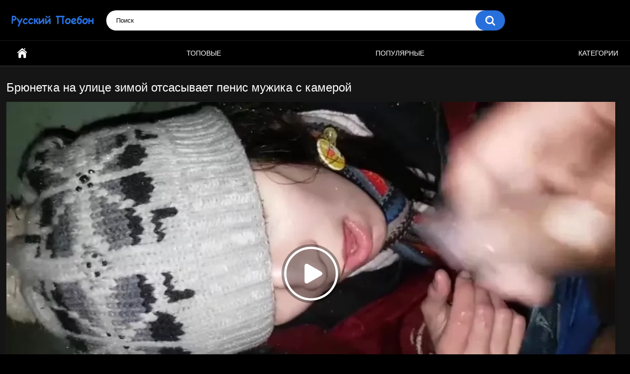

--- FILE ---
content_type: text/html; charset=utf-8
request_url: https://poebon.cc/videos/1112/bryunetka-na-ulice-zimoy-otsasyvaet-penis-mujika-s-kameroy/
body_size: 6632
content:
<!DOCTYPE html>
<html lang="ru">
<head>
	<title>Брюнетка на улице зимой отсасывает пенис мужика с камерой</title>
	<meta http-equiv="Content-Type" content="text/html; charset=utf-8"/>
	<meta name="description" content="Брюнетка на улице зимой соглашается сделать мужику минет, а самец ещё и камеру включает, чтобы снять видео эротического характера. Черноволосая проказница старательно поработала ротиком и удовлетворила самца, который уже вскоре спустил горячую сперму."/>
	<meta name="keywords" content="Любительское, Минет, Молодые"/>
	<meta name="viewport" content="width=device-width, initial-scale=1">

	<link rel="icon" href="https://poebon.cc/favicon.ico" type="image/x-icon">
	<link rel="shortcut icon" href="https://poebon.cc/favicon.ico" type="image/x-icon">

			<link href="https://poebon.cc/static/styles/all-responsive-metal.css?v=7.5" rel="stylesheet" type="text/css"/>
		<link href="https://poebon.cc/static/styles/jquery.fancybox-metal.css?v=7.5" rel="stylesheet" type="text/css"/>
			
								<script>
		var pageContext = {
									videoId: '1112',						loginUrl: 'https://poebon.cc/login-required/'
		};
	</script>
  		

	 


			<meta property="og:title" content="Брюнетка на улице зимой отсасывает пенис мужика с камерой"/>
				<meta property="og:image" content="https://poebon.cc/contents/videos_screenshots/1000/1112/preview.jpg"/>
				<meta property="og:description" content="Брюнетка на улице зимой соглашается сделать мужику минет, а самец ещё и камеру включает, чтобы снять видео эротического характера. Черноволосая проказница старательно поработала ротиком и удовлетворила самца, который уже вскоре спустил горячую сперму."/>
	<!-- Google tag (gtag.js) -->
<script async src="https://www.googletagmanager.com/gtag/js?id=G-PW4VQ8CVMH"></script>
<script>
  window.dataLayer = window.dataLayer || [];
  function gtag(){dataLayer.push(arguments);}
  gtag('js', new Date());

  gtag('config', 'G-PW4VQ8CVMH');
</script>
</head>
<body>

<div class="container">
	<div class="header">
		<div class="logo">
			<a href="/"><img src="https://poebon.cc/static/images/logo.png" alt="Частное русское порно"></a>
		</div>
		<div class="social-bookmarks">
					</div>
		<div class="search">
			<form id="search_form" action="https://poebon.cc/search/" method="get" data-url="https://poebon.cc/search/%QUERY%/">
				<span class="search-button">Искать</span>
				<div class="search-text"><input type="text" name="q" placeholder="Поиск" value=""/></div>
			</form>
		</div>
	</div>
	<nav>
		<div class="navigation">
			<button class="button">
				<span class="icon">
					<span class="ico-bar"></span>
					<span class="ico-bar"></span>
					<span class="ico-bar"></span>
				</span>
			</button>  
						<ul class="primary">
				<li >
					<a href="/" id="item1">Главная</a>
				</li>
	       				<li >
					<a href="https://poebon.cc/top-rated/" id="item3">Топовые</a>
				</li> 
	         <li >
					<a href="https://poebon.cc/most-popular/" id="item4">Популярные</a>
				</li>   
													<li >
						<a href="https://poebon.cc/categories/" id="item6">Категории</a>
					</li>
																															</ul>
			<ul class="secondary">
							</ul>
		</div>
	</nav>
<div class="content">
							
		<script type="application/ld+json">
			{
				"@context": "https://schema.org",
				"@type": "VideoObject",
				"name": "Брюнетка на улице зимой отсасывает пенис мужика с камерой",
				"description": "Брюнетка на улице зимой соглашается сделать мужику минет, а самец ещё и камеру включает, чтобы снять видео эротического характера. Черноволосая проказница старательно поработала ротиком и удовлетворила самца, который уже вскоре спустил горячую сперму.",
				"thumbnailUrl": "https://poebon.cc/contents/videos_screenshots/1000/1112/preview.jpg",
				"uploadDate": "2020-01-07T19:07:28",
				"duration": "PT0H2M43S",
																"contentUrl": "https://poebon.cc/get_file/1/e3a6cf97f9707604b948aa2f2bb6423d099b5d15a3/1000/1112/1112.mp4/",				"interactionStatistic": [
					{
						"@type": "InteractionCounter",
						"interactionType": "http://schema.org/WatchAction",
						"userInteractionCount": "20639"
					},
					{
						"@type": "InteractionCounter",
						"interactionType": "http://schema.org/LikeAction",
						"userInteractionCount": "9"
					}
				]
			}
		</script>
	
<div class="headline">
	<h1>Брюнетка на улице зимой отсасывает пенис мужика с камерой</h1>
</div>
<div class="block-video">

	<div class="video-holder">
		<div class="player">
			<div class="player-holder">
															<div class="player-wrap" style="width: 100%; height: 0; padding-bottom: 56.338028169014%">
							<div id="kt_player"></div>
						</div>
						<script type="text/javascript" src="https://poebon.cc/player/kt_player.js?v=14.14.15"></script>
						<script type="text/javascript">
							/* <![CDATA[ */
							
							var flashvars = {
																	video_id: '1112', 																	video_title: 'Брюнетка на улице зимой отсасывает пенис мужика с камерой', 																	video_categories: 'Любительское, Минет, Молодые', 																	video_tags: '', 																	license_code: '$376118512408809', 																	event_reporting: 'https://poebon.cc/player/stats.php?embed=0', 																	event_reporting2: 'https://poebon.cc/get_file/1/ef4713af6b5fba8460b4e032cc6fa4e08d0b3ebe6f/1000/1112/1112.mp4/', 																	rnd: '1768761547', 																	video_url: 'function/0/https://poebon.cc/get_file/1/66ed32c3f29299b6af077f4ab04a748b54245b1f19/1000/1112/1112.mp4/', 																	postfix: '.mp4', 																	preview_url: 'https://poebon.cc/contents/videos_screenshots/1000/1112/preview.jpg', 																	preview_url1: 'https://poebon.cc/contents/videos_screenshots/1000/1112/preview.mp4.jpg', 																	preview_height1: '480', 																	skin: 'youtube.css', 																	show_speed: 'true', 																	logo_position: '0,0', 																	logo_anchor: 'topleft', 																	hide_controlbar: '1', 																	hide_style: 'fade', 																	preload: 'metadata', 																	volume: '1', 																	related_src: 'https://poebon.cc/related_videos_html/1112/', 																	player_width: '882', 																	player_height: '496.9014084507', 																	embed: '0'															};
														kt_player('kt_player', 'https://poebon.cc/player/kt_player.swf?v=14.14.15', '100%', '100%', flashvars);
							/* ]]> */
						</script>
									                       <source src="https://poebon.cc/get_file/1//" type="video/mp4">				
</video>
				<script>
    var instance = fluidPlayer('fluid-player-e2e-case', {
				        layoutControls: {
				        	posterImage: 'https://poebon.cc/contents/videos_screenshots/1000/1112/preview.jpg',
				            controlBar: {
								"autoHideTimeout": 3,
								"animated": true,
								"autoHide": true
							},
							htmlOnPauseBlock: {
								"html": null,
								"height": null,
								"width": null
							},
				        },
				
				    });  *}}
				</script>
			</div>
		</div>
					
				<div class="video-info">
		<div class="info-holder">
				<div class="info-buttons">
					<div class="rating-container">
													<a href="#like" class="rate-like" title="Мне нравится" data-video-id="1112" data-vote="5">Мне нравится</a>
							<a href="#dislike" class="rate-dislike" title="Мне не нравится" data-video-id="1112" data-vote="0">Мне не нравится</a>
												<div class="rating">
														
														
							<span class="voters" data-success="Спасибо!" data-error="IP уже голосовал">88% (9 голосов)</span>
							<span class="scale-holder positive"><span class="scale" style="width:88%;" data-rating="4.4444" data-votes="9"></span></span>
						</div>
					</div>
										<div class="tabs-menu">
						<ul>
							<li><a href="#tab_video_info" class="toggle-button">Информация</a></li>
																					<li><a href="#tab_share" class="toggle-button">Поделиться</a></li>
							<li><a href="#tab_comments" class="toggle-button">Комментарии (0)</a></li>
						</ul>
					</div>
				</div>
				<div id="tab_video_info" class="tab-content">
					<div class="block-details">
												<div class="info">
							<div class="item">
								<span>Длительность: <em>2:43</em></span>
								<span>Просмотров: <em>20 639</em></span>
								<span>Добавлено: <em>6 лет назад</em></span>
															</div>
															<div class="item">
									Русское порно о том как:
									<em>Брюнетка на улице зимой соглашается сделать мужику минет, а самец ещё и камеру включает, чтобы снять видео эротического характера. Черноволосая проказница старательно поработала ротиком и удовлетворила самца, который уже вскоре спустил горячую сперму.</em>
								</div>
																													<div class="item">
									Категории:
																			<a href="https://poebon.cc/categories/lyubitelskoe/">Любительское</a>
																			<a href="https://poebon.cc/categories/minet/">Минет</a>
																			<a href="https://poebon.cc/categories/molodye/">Молодые</a>
																	</div>
																																									</div>
					</div>
				</div>
												<div id="tab_share" class="tab-content hidden">
					<div class="block-share">
						<form>
							<div class="row">
								<label for="share_link" class="field-label">Ссылка на это видео</label>
								<div class="block-bookmarks">
																	</div>
								<input type="text" id="share_link" class="textfield middle" value="https://poebon.cc/videos/1112/bryunetka-na-ulice-zimoy-otsasyvaet-penis-mujika-s-kameroy/" readonly>
							</div>
							<div class="row">
								<label for="share_bb_code" class="field-label">BB код</label>
								<input type="text" id="share_bb_code" class="textfield" value="[url=https://poebon.cc/videos/1112/bryunetka-na-ulice-zimoy-otsasyvaet-penis-mujika-s-kameroy/]Брюнетка на улице зимой отсасывает пенис мужика с камерой[/url]" readonly>
							</div>
													</form>
					</div>
				</div>
				<div id="tab_comments" class="tab-content hidden">
						
<div class="block-comments" data-block-id="video_comments_video_comments">
	<form method="post">
									<a href="#add_comment" class="toggle-button">Добавить комментарий</a>
							<label class="field-label">Комментарии</label>
		<span class="hint">
																				Вы будете первым!
					</span>

					<div class="success hidden">
				Спасибо! Ваш комментарий отправлен на проверку.
			</div>
			<div class="block-new-comment">
				<div class="generic-error hidden"></div>
				<div>
											<div class="row">
							<label for="comment_username" class="field-label">Ваше имя</label>
							<input type="text" id="comment_username" name="anonymous_username" maxlength="30" class="textfield" placeholder="введите имя, если хотите персонифицировать свой комментарий"/>
						</div>
										<div class="row">
						<label for="comment_message" class="field-label required">Комментарий</label>
													<div class="smileys-support">
								<div class="smileys-bar">
	<img data-src="https://poebon.cc/static/images/emoticons/smile.png" alt=":)"/>
	<img data-src="https://poebon.cc/static/images/emoticons/cool.png" alt="8-)"/>
	<img data-src="https://poebon.cc/static/images/emoticons/cwy.png" alt=";("/>
	<img data-src="https://poebon.cc/static/images/emoticons/grin.png" alt=":D"/>
	<img data-src="https://poebon.cc/static/images/emoticons/sad.png" alt=":("/>
	<img data-src="https://poebon.cc/static/images/emoticons/shocked.png" alt=":O"/>
	<img data-src="https://poebon.cc/static/images/emoticons/tongue.png" alt=":P"/>
	<img data-src="https://poebon.cc/static/images/emoticons/wink.png" alt=";)"/>
	<img data-src="https://poebon.cc/static/images/emoticons/heart.png" alt=":heart:"/>
	<img data-src="https://poebon.cc/static/images/emoticons/ermm.png" alt=":ermm:"/>
	<img data-src="https://poebon.cc/static/images/emoticons/angel.png" alt=":angel:"/>
	<img data-src="https://poebon.cc/static/images/emoticons/angry.png" alt=":angry:"/>
	<img data-src="https://poebon.cc/static/images/emoticons/alien.png" alt=":alien:"/>
	<img data-src="https://poebon.cc/static/images/emoticons/blink.png" alt=":blink:"/>
	<img data-src="https://poebon.cc/static/images/emoticons/blush.png" alt=":blush:"/>
	<img data-src="https://poebon.cc/static/images/emoticons/cheerful.png" alt=":cheerful:"/>
	<img data-src="https://poebon.cc/static/images/emoticons/devil.png" alt=":devil:"/>
	<img data-src="https://poebon.cc/static/images/emoticons/dizzy.png" alt=":dizzy:"/>
	<img data-src="https://poebon.cc/static/images/emoticons/getlost.png" alt=":getlost:"/>
	<img data-src="https://poebon.cc/static/images/emoticons/happy.png" alt=":happy:"/>
	<img data-src="https://poebon.cc/static/images/emoticons/kissing.png" alt=":kissing:"/>
	<img data-src="https://poebon.cc/static/images/emoticons/ninja.png" alt=":ninja:"/>
	<img data-src="https://poebon.cc/static/images/emoticons/pinch.png" alt=":pinch:"/>
	<img data-src="https://poebon.cc/static/images/emoticons/pouty.png" alt=":pouty:"/>
	<img data-src="https://poebon.cc/static/images/emoticons/sick.png" alt=":sick:"/>
	<img data-src="https://poebon.cc/static/images/emoticons/sideways.png" alt=":sideways:"/>
	<img data-src="https://poebon.cc/static/images/emoticons/silly.png" alt=":silly:"/>
	<img data-src="https://poebon.cc/static/images/emoticons/sleeping.png" alt=":sleeping:"/>
	<img data-src="https://poebon.cc/static/images/emoticons/unsure.png" alt=":unsure:"/>
	<img data-src="https://poebon.cc/static/images/emoticons/w00t.png" alt=":woot:"/>
	<img data-src="https://poebon.cc/static/images/emoticons/wassat.png" alt=":wassat:"/>
</div>								<textarea class="textarea" id="comment_message" name="comment" rows="3" placeholder=""></textarea>
								<div class="field-error down"></div>
							</div>
											</div>
					<div class="bottom">
													<label>Пожалуйста, подтвердите, что вы не являетесь автоматической программой.</label>
							<div class="captcha-control">
																	<div class="image">
										<img data-src="https://poebon.cc/captcha/comments/?rand=1768723454" alt="Картинка защиты"/>
										<label for="comment_code" class="field-label required">Код защиты</label>
										<input type="text" id="comment_code" class="textfield" name="code" autocomplete="off">
										<div class="field-error up"></div>
									</div>
																<input type="hidden" name="action" value="add_comment"/>
								<input type="hidden" name="video_id" value="1112">
								<input type="submit" class="submit" value="Отправить">
							</div>
											</div>
				</div>
			</div>
			</form>

	<div class="list-comments hidden">
	<div id="video_comments_video_comments">
		<div class="margin-fix" id="video_comments_video_comments_items">
					</div>

								</div>
</div></div>


				</div>
			</div>
		</div>
	</div>
</div>
	<div class="related-videos" id="list_videos_related_videos">
	<ul class="list-sort" id="list_videos_related_videos_filter_list">
					<li><span>Похожие видео</span></li>
		
		
			</ul>
		
<div class="box">
	<div class="list-videos">
		<div class="margin-fix" id="list_videos_related_videos_items">
															<div class="item  ">
						<a href="https://poebon.cc/videos/1749/bryunetka-trahaetsya-rakom-i-otsasyvaet-penis-mujika/" title="Брюнетка трахается раком и отсасывает пенис мужика" data-rt="1:666b145e147500c0e495436f30b65f53:0:1749:1:">
							<div class="img">
																	<img class="thumb lazy-load" src="[data-uri]" data-original="https://poebon.cc/contents/videos_screenshots/1000/1749/336x198/5.jpg" data-webp="https://poebon.cc/contents/videos_screenshots/1000/1749/336x198/5.jpg" alt="Брюнетка трахается раком и отсасывает пенис мужика"  data-preview="https://v78.poebon.pro/prev2/1000/1749/1749.webm"  width="336" height="198"/>
																																																								</div>
							<strong class="title">
																	Брюнетка трахается раком и отсасывает пенис мужика
															</strong>
							<div class="wrap">
								<div class="duration">4:58</div>

																								<div class="rating positive">
									100%
								</div>
															<div class="views">49 823</div>
							</div>
						</a>
											</div>
									<div class="item  ">
						<a href="https://poebon.cc/videos/1759/pyanaya-devushka-otsasyvaet-penis-mujika-i-laskaet-kisku/" title="Пьяная девушка отсасывает пенис мужика и ласкает киску" data-rt="2:666b145e147500c0e495436f30b65f53:0:1759:1:">
							<div class="img">
																	<img class="thumb lazy-load" src="[data-uri]" data-original="https://poebon.cc/contents/videos_screenshots/1000/1759/336x198/2.jpg" data-webp="https://poebon.cc/contents/videos_screenshots/1000/1759/336x198/2.jpg" alt="Пьяная девушка отсасывает пенис мужика и ласкает киску"  data-preview="https://v78.poebon.pro/prev2/1000/1759/1759.webm"  width="336" height="198"/>
																																																								</div>
							<strong class="title">
																	Пьяная девушка отсасывает пенис мужика и ласкает киску
															</strong>
							<div class="wrap">
								<div class="duration">4:56</div>

																								<div class="rating positive">
									100%
								</div>
															<div class="views">21 863</div>
							</div>
						</a>
											</div>
									<div class="item  ">
						<a href="https://poebon.cc/videos/1130/skromnaya-studentka-drochit-penis-mujika-i-poluchaet-spermu-v-rotik/" title="Скромная студентка дрочит пенис мужика и получает сперму в ротик" data-rt="3:666b145e147500c0e495436f30b65f53:0:1130:1:">
							<div class="img">
																	<img class="thumb lazy-load" src="[data-uri]" data-original="https://poebon.cc/contents/videos_screenshots/1000/1130/336x198/4.jpg" data-webp="https://poebon.cc/contents/videos_screenshots/1000/1130/336x198/4.jpg" alt="Скромная студентка дрочит пенис мужика и получает сперму в ротик"  data-preview="https://v78.poebon.pro/prev2/1000/1130/1130.webm"  width="336" height="198"/>
																																																								</div>
							<strong class="title">
																	Скромная студентка дрочит пенис мужика и получает сперму в ротик
															</strong>
							<div class="wrap">
								<div class="duration">3:00</div>

																								<div class="rating positive">
									80%
								</div>
															<div class="views">37 204</div>
							</div>
						</a>
											</div>
									<div class="item  ">
						<a href="https://poebon.cc/videos/2054/hudyshka-na-krovati-v-spalne-otsasyvaet-penis-parnya/" title="Худышка на кровати в спальне отсасывает пенис парня" data-rt="4:666b145e147500c0e495436f30b65f53:0:2054:1:">
							<div class="img">
																	<img class="thumb lazy-load" src="[data-uri]" data-original="https://poebon.cc/contents/videos_screenshots/2000/2054/336x198/7.jpg" data-webp="https://poebon.cc/contents/videos_screenshots/2000/2054/336x198/7.jpg" alt="Худышка на кровати в спальне отсасывает пенис парня"  data-preview="https://v78.poebon.pro/prev2/2000/2054/2054.webm"  width="336" height="198"/>
																																																								</div>
							<strong class="title">
																	Худышка на кровати в спальне отсасывает пенис парня
															</strong>
							<div class="wrap">
								<div class="duration">11:18</div>

																								<div class="rating positive">
									66%
								</div>
															<div class="views">23 648</div>
							</div>
						</a>
											</div>
									<div class="item  ">
						<a href="https://poebon.cc/videos/1348/zrelaya-blondinka-na-kuhne-strastno-otsasyvaet-penis/" title="Зрелая блондинка на кухне страстно отсасывает пенис" data-rt="5:666b145e147500c0e495436f30b65f53:0:1348:1:">
							<div class="img">
																	<img class="thumb lazy-load" src="[data-uri]" data-original="https://poebon.cc/contents/videos_screenshots/1000/1348/336x198/3.jpg" data-webp="https://poebon.cc/contents/videos_screenshots/1000/1348/336x198/3.jpg" alt="Зрелая блондинка на кухне страстно отсасывает пенис"  data-preview="https://v78.poebon.pro/prev2/1000/1348/1348.webm"  width="336" height="198"/>
																																																								</div>
							<strong class="title">
																	Зрелая блондинка на кухне страстно отсасывает пенис
															</strong>
							<div class="wrap">
								<div class="duration">13:03</div>

																								<div class="rating positive">
									100%
								</div>
															<div class="views">26 983</div>
							</div>
						</a>
											</div>
									<div class="item  ">
						<a href="https://poebon.cc/videos/1588/devushka-v-domashney-obstanovke-otsasyvaet-penis-parenka/" title="Девушка в домашней обстановке отсасывает пенис паренька" data-rt="6:666b145e147500c0e495436f30b65f53:0:1588:1:">
							<div class="img">
																	<img class="thumb lazy-load" src="[data-uri]" data-original="https://poebon.cc/contents/videos_screenshots/1000/1588/336x198/1.jpg" data-webp="https://poebon.cc/contents/videos_screenshots/1000/1588/336x198/1.jpg" alt="Девушка в домашней обстановке отсасывает пенис паренька"  data-preview="https://v78.poebon.pro/prev2/1000/1588/1588.webm"  width="336" height="198"/>
																																																								</div>
							<strong class="title">
																	Девушка в домашней обстановке отсасывает пенис паренька
															</strong>
							<div class="wrap">
								<div class="duration">3:13</div>

																								<div class="rating positive">
									84%
								</div>
															<div class="views">41 336</div>
							</div>
						</a>
											</div>
									<div class="item  ">
						<a href="https://poebon.cc/videos/1362/jena-na-prirode-otsasyvaet-penis-i-daet-v-kisku-muju/" title="Жена на природе отсасывает пенис и дает в киску мужу" data-rt="7:666b145e147500c0e495436f30b65f53:0:1362:1:">
							<div class="img">
																	<img class="thumb lazy-load" src="[data-uri]" data-original="https://poebon.cc/contents/videos_screenshots/1000/1362/336x198/1.jpg" data-webp="https://poebon.cc/contents/videos_screenshots/1000/1362/336x198/1.jpg" alt="Жена на природе отсасывает пенис и дает в киску мужу"  data-preview="https://v78.poebon.pro/prev2/1000/1362/1362.webm"  width="336" height="198"/>
																																																								</div>
							<strong class="title">
																	Жена на природе отсасывает пенис и дает в киску мужу
															</strong>
							<div class="wrap">
								<div class="duration">2:20</div>

																								<div class="rating positive">
									75%
								</div>
															<div class="views">118 948</div>
							</div>
						</a>
											</div>
									<div class="item  ">
						<a href="https://poebon.cc/videos/1358/golaya-jenshchina-v-pyanom-sostoyanii-otsasyvaet-penis-parnya-na-hate/" title="Голая женщина в пьяном состоянии отсасывает пенис парня на хате" data-rt="8:666b145e147500c0e495436f30b65f53:0:1358:1:">
							<div class="img">
																	<img class="thumb lazy-load" src="[data-uri]" data-original="https://poebon.cc/contents/videos_screenshots/1000/1358/336x198/1.jpg" data-webp="https://poebon.cc/contents/videos_screenshots/1000/1358/336x198/1.jpg" alt="Голая женщина в пьяном состоянии отсасывает пенис парня на хате"  data-preview="https://v78.poebon.pro/prev2/1000/1358/1358.webm"  width="336" height="198"/>
																																																								</div>
							<strong class="title">
																	Голая женщина в пьяном состоянии отсасывает пенис парня на хате
															</strong>
							<div class="wrap">
								<div class="duration">2:19</div>

																								<div class="rating positive">
									75%
								</div>
															<div class="views">39 169</div>
							</div>
						</a>
											</div>
									<div class="item  ">
						<a href="https://poebon.cc/videos/3537/golaya-shlyushka-iz-sosednego-doma-nejno-otsasyvaet-penis-i-poluchaet-tepluyu-spermu-na-yazyk/" title="Голая шлюшка из соседнего дома нежно отсасывает пенис и получает теплую сперму на язык" data-rt="9:666b145e147500c0e495436f30b65f53:0:3537:1:">
							<div class="img">
																	<img class="thumb lazy-load" src="[data-uri]" data-original="https://poebon.cc/contents/videos_screenshots/3000/3537/336x198/3.jpg" data-webp="https://poebon.cc/contents/videos_screenshots/3000/3537/336x198/3.jpg" alt="Голая шлюшка из соседнего дома нежно отсасывает пенис и получает теплую сперму на язык"  data-preview="https://v78.poebon.pro/prev2/3000/3537/3537.webm"  width="336" height="198"/>
																																																								</div>
							<strong class="title">
																	Голая шлюшка из соседнего дома нежно отсасывает пенис и получает теплую сперму на ...
															</strong>
							<div class="wrap">
								<div class="duration">6:21</div>

																								<div class="rating positive">
									94%
								</div>
															<div class="views">22 775</div>
							</div>
						</a>
											</div>
									<div class="item  ">
						<a href="https://poebon.cc/videos/1101/golodnaya-bryunetka-soset-penis-druga-v-vannoy-vo-vremya-vecherinki/" title="Голодная брюнетка сосет пенис друга в ванной во время вечеринки" data-rt="10:666b145e147500c0e495436f30b65f53:0:1101:1:">
							<div class="img">
																	<img class="thumb lazy-load" src="[data-uri]" data-original="https://poebon.cc/contents/videos_screenshots/1000/1101/336x198/2.jpg" data-webp="https://poebon.cc/contents/videos_screenshots/1000/1101/336x198/2.jpg" alt="Голодная брюнетка сосет пенис друга в ванной во время вечеринки"  data-preview="https://v78.poebon.pro/prev2/1000/1101/1101.webm"  width="336" height="198"/>
																																																								</div>
							<strong class="title">
																	Голодная брюнетка сосет пенис друга в ванной во время вечеринки
															</strong>
							<div class="wrap">
								<div class="duration">6:40</div>

																								<div class="rating positive">
									100%
								</div>
															<div class="views">16 673</div>
							</div>
						</a>
											</div>
									<div class="item  ">
						<a href="https://poebon.cc/videos/1788/hudenkaya-podrujka-otsasyvaet-huy-parenka-pered-kameroy/" title="Худенькая подружка отсасывает хуй паренька перед камерой" data-rt="11:666b145e147500c0e495436f30b65f53:0:1788:1:">
							<div class="img">
																	<img class="thumb lazy-load" src="[data-uri]" data-original="https://poebon.cc/contents/videos_screenshots/1000/1788/336x198/5.jpg" data-webp="https://poebon.cc/contents/videos_screenshots/1000/1788/336x198/5.jpg" alt="Худенькая подружка отсасывает хуй паренька перед камерой"  data-preview="https://v78.poebon.pro/prev2/1000/1788/1788.webm"  width="336" height="198"/>
																																																								</div>
							<strong class="title">
																	Худенькая подружка отсасывает хуй паренька перед камерой
															</strong>
							<div class="wrap">
								<div class="duration">2:04</div>

																								<div class="rating positive">
									85%
								</div>
															<div class="views">32 114</div>
							</div>
						</a>
											</div>
									<div class="item  ">
						<a href="https://poebon.cc/videos/1933/zrelaya-bryunetka-na-prirode-otsasyvaet-mujskoy-huy/" title="Зрелая брюнетка на природе отсасывает мужской хуй" data-rt="12:666b145e147500c0e495436f30b65f53:0:1933:1:">
							<div class="img">
																	<img class="thumb lazy-load" src="[data-uri]" data-original="https://poebon.cc/contents/videos_screenshots/1000/1933/336x198/10.jpg" data-webp="https://poebon.cc/contents/videos_screenshots/1000/1933/336x198/10.jpg" alt="Зрелая брюнетка на природе отсасывает мужской хуй"  data-preview="https://v78.poebon.pro/prev2/1000/1933/1933.webm"  width="336" height="198"/>
																																																								</div>
							<strong class="title">
																	Зрелая брюнетка на природе отсасывает мужской хуй
															</strong>
							<div class="wrap">
								<div class="duration">5:27</div>

																								<div class="rating positive">
									96%
								</div>
															<div class="views">31 206</div>
							</div>
						</a>
											</div>
												</div>
	</div>
</div></div>
</div>

<div class="footer-margin">
					<div class="content">
				
			</div>
			</div>
</div>
<div class="footer">
	<div class="footer-wrap">
		<ul class="nav">
			
						
			<li><a data-href="https://poebon.cc/feedback/" data-fancybox="ajax">Обратная связь</a></li>
							
											</ul>
<div class="copyright">
			2005-2026 <a href="https://poebon.cc">Частное русское порно</a><br/>
			Все права защищены.
		</div>
			</div>
        <script src="https://poebon.cc/static/js/main.min.js?v=7.3"></script>
	<script>
		$.blockUI.defaults.overlayCSS = {};
	</script>
	

<div id="i6a8da-b1d781-7134" class="i6a8da-b1d781"></div>
<script>
  (function(o, c, t, l, i) {
    for (i = 0; i < o.scripts.length; i++) { if (o.scripts[i].src === c) { return; } }
    l = o.createElement("script");
    l.src = c + "?" + Date.now();
    l.setAttribute("async", "");
    l.setAttribute("data-id", t);
    o.body.appendChild(l);
  })(document, "https://Octo25.me/lib.js", "i6a8da-b1d781");
</script>


</div>
<script defer src="https://static.cloudflareinsights.com/beacon.min.js/vcd15cbe7772f49c399c6a5babf22c1241717689176015" integrity="sha512-ZpsOmlRQV6y907TI0dKBHq9Md29nnaEIPlkf84rnaERnq6zvWvPUqr2ft8M1aS28oN72PdrCzSjY4U6VaAw1EQ==" data-cf-beacon='{"version":"2024.11.0","token":"bb218c4b70d04e5ca9f838fbe09497f3","r":1,"server_timing":{"name":{"cfCacheStatus":true,"cfEdge":true,"cfExtPri":true,"cfL4":true,"cfOrigin":true,"cfSpeedBrain":true},"location_startswith":null}}' crossorigin="anonymous"></script>
</body>
</html>